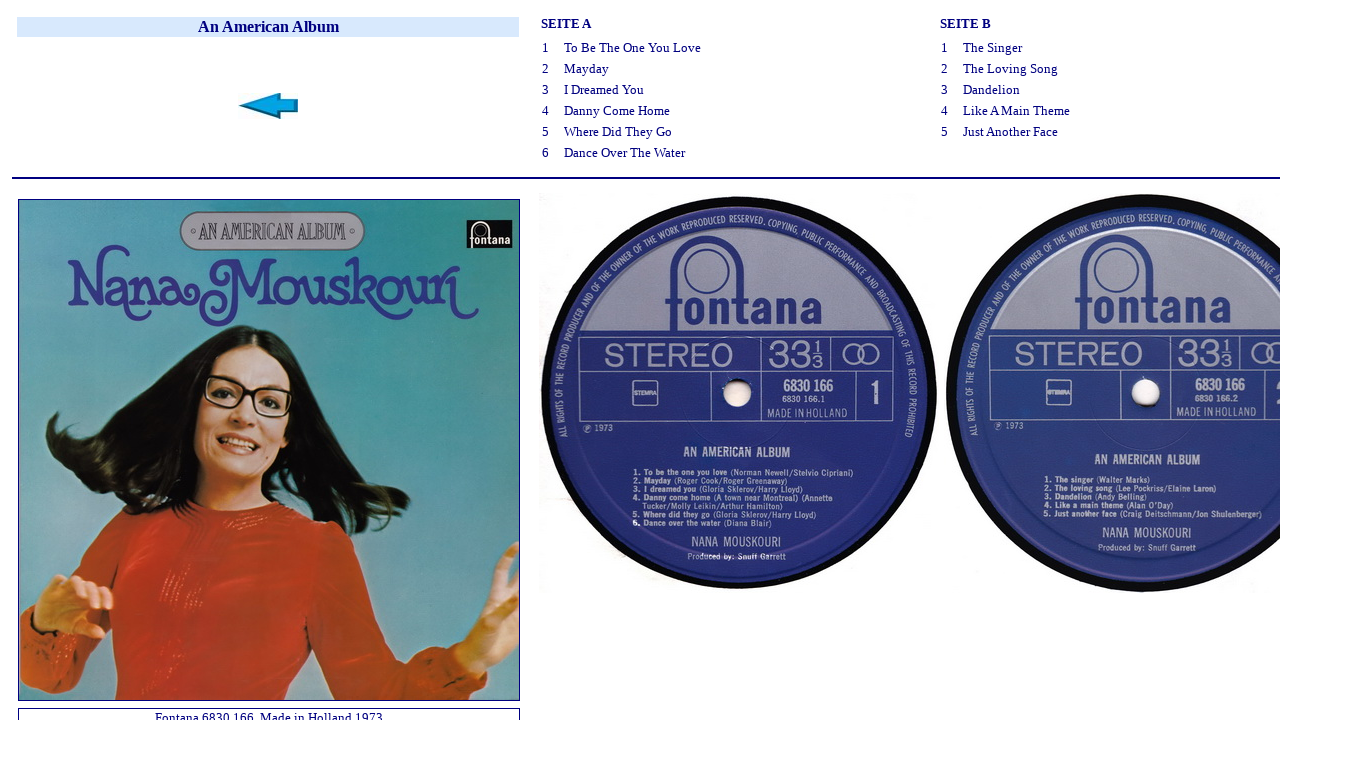

--- FILE ---
content_type: text/html
request_url: http://nanamouskouri.de/LP/AnAmeri.htm
body_size: 1630
content:
<html>

<head>
<meta name="GENERATOR" content="Microsoft FrontPage 6.0">
<meta name="ProgId" content="FrontPage.Editor.Document">
<meta http-equiv="Content-Type" content="text/html; charset=windows-1252">
<title>Nana Mouskouri: An American Album</title>
</head>

<body>

<div align="center">
	<table border="0" width="100%" id="table53" cellspacing="3" style="font-family: Verdana; font-size: 10pt; color: #000080">
		<tr>
			<td width="517" valign="top">
			<table border="0" width="512" id="table54" cellspacing="5" style="font-family: Verdana; font-size: 12pt; color: #000080">
				<tr>
					<td bgcolor="#D8E9FD">
					<p align="center"><b>
					<font color="#000080" face="Verdana" size="3">An
        American Album</font></b></td>
				</tr>
				<tr>
					<td>&nbsp;</td>
				</tr>
				<tr>
					<td>&nbsp;</td>
				</tr>
				<tr>
					<td>
					<p align="center"><a href="lpunten.htm#AnAmeri">
			<img border="0" src="../cd/pfeilli.jpg" width="60" height="26"></a></td>
				</tr>
				<tr>
					<td>
					<p align="center">
					&nbsp;</td>
				</tr>
			</table>
			</td>
			<td width="4" valign="top">
        &nbsp;</td>
			<td width="399" valign="top">
        <table border="0" id="table58" width="394" cellspacing="3">
			<tr>
				<td><strong><font face="Verdana" size="2" color="#000080">SEITE 
				A</font></strong></td>
			</tr>
		</table>
		<table border="0" id="table60" cellspacing="3" width="369">
			<tr>
				<td bordercolor="#c0c0c0" valign="top" align="right" width="8">
				<font face="Verdana" size="2" color="#000080">1</font></td>
				<td width="5"><font face="Verdana" size="2" color="#000080">&nbsp;</font></td>
				<td bordercolor="#c0c0c0" valign="top" nowrap="nowrap">
				<font face="Verdana" size="2" color="#000080">To Be The One You 
				Love</font></td>
			</tr>
			<tr>
				<td bordercolor="#c0c0c0" valign="top" align="right" width="8">
				<font face="Verdana" size="2" color="#000080">2</font></td>
				<td width="5"><font face="Verdana" size="2" color="#000080">&nbsp;</font></td>
				<td bordercolor="#c0c0c0" valign="top" nowrap="nowrap">
				<font face="Verdana" size="2" color="#000080">Mayday</font></td>
			</tr>
			<tr>
				<td bordercolor="#c0c0c0" valign="top" align="right" width="8">
				<font face="Verdana" size="2" color="#000080">3</font></td>
				<td width="5"><font face="Verdana" size="2" color="#000080">&nbsp;</font></td>
				<td bordercolor="#c0c0c0" valign="top" nowrap="nowrap">
				<font face="Verdana" size="2" color="#000080">I Dreamed You</font></td>
			</tr>
			<tr>
				<td bordercolor="#c0c0c0" valign="top" align="right" width="8">
				<font face="Verdana" size="2" color="#000080">4</font></td>
				<td width="5"><font face="Verdana" size="2" color="#000080">&nbsp;</font></td>
				<td bordercolor="#c0c0c0" valign="top" nowrap="nowrap">
				<font face="Verdana" size="2" color="#000080">Danny Come Home</font></td>
			</tr>
			<tr>
				<td bordercolor="#c0c0c0" valign="top" align="right" width="8">
				<font face="Verdana" size="2" color="#000080">5</font></td>
				<td width="5"><font face="Verdana" size="2" color="#000080">&nbsp;</font></td>
				<td bordercolor="#c0c0c0" valign="top" nowrap="nowrap">
				<font face="Verdana" size="2" color="#000080">Where Did They Go</font></td>
			</tr>
			<tr>
				<td bordercolor="#c0c0c0" valign="top" align="right" width="8">
				<font face="Verdana" size="2" color="#000080">6</font></td>
				<td width="5"><font face="Verdana" size="2" color="#000080">&nbsp;</font></td>
				<td bordercolor="#c0c0c0" valign="top" nowrap="nowrap">
				<font face="Verdana" size="2" color="#000080">Dance Over The 
				Water</font></td>
			</tr>
		</table>
			</td>
			<td width="939" valign="top">
        <table border="0" id="table59" width="394" cellspacing="3">
			<tr>
				<td><strong><font face="Verdana" size="2" color="#000080">SEITE
				</font><font size="2" color="#000080">B</font></strong></td>
			</tr>
		</table>
		<table border="0" id="table61" cellspacing="3" width="390">
			<tr>
				<td bordercolor="#c0c0c0" valign="top" align="right" width="8">
				<font face="Verdana" size="2" color="#000080">1</font></td>
				<td><font face="Verdana" size="2" color="#000080">&nbsp;</font></td>
				<td bordercolor="#c0c0c0" valign="top" nowrap="nowrap" width="359">
				<font face="Verdana" size="2" color="#000080">The Singer</font></td>
			</tr>
			<tr>
				<td bordercolor="#c0c0c0" valign="top" align="right" width="8">
				<font face="Verdana" size="2" color="#000080">2</font></td>
				<td><font face="Verdana" size="2" color="#000080">&nbsp;</font></td>
				<td bordercolor="#c0c0c0" valign="top" nowrap="nowrap" width="359">
				<font face="Verdana" size="2" color="#000080">The Loving Song</font></td>
			</tr>
			<tr>
				<td bordercolor="#c0c0c0" valign="top" align="right" width="8">
				<font face="Verdana" size="2" color="#000080">3</font></td>
				<td><font face="Verdana" size="2" color="#000080">&nbsp;</font></td>
				<td bordercolor="#c0c0c0" valign="top" nowrap="nowrap" width="359">
				<font face="Verdana" size="2" color="#000080">Dandelion</font></td>
			</tr>
			<tr>
				<td bordercolor="#c0c0c0" valign="top" align="right" width="8">
				<font face="Verdana" size="2" color="#000080">4</font></td>
				<td><font face="Verdana" size="2" color="#000080">&nbsp;</font></td>
				<td bordercolor="#c0c0c0" valign="top" nowrap="nowrap" width="359">
				<font face="Verdana" size="2" color="#000080">Like A Main Theme</font></td>
			</tr>
			<tr>
				<td bordercolor="#c0c0c0" valign="top" align="right" width="8">
				<font face="Verdana" size="2" color="#000080">5</font></td>
				<td><font face="Verdana" size="2" color="#000080">&nbsp;</font></td>
				<td bordercolor="#c0c0c0" valign="top" nowrap="nowrap" width="359">
				<font face="Verdana" size="2" color="#000080">Just Another Face</font></td>
			</tr>
		</table>
			</td>
		</tr>
		<tr>
			<td width="1591" valign="top" colspan="4">
			<hr color="#000080">
			</td>
		</tr>
		</table>
	<table border="0" width="100%" id="table1" cellspacing="3" style="font-family: Verdana; font-size: 10pt; color: #000080">
		<tr>
			<td width="514" valign="top">
			<table border="0" width="437" id="table2" cellspacing="5" style="font-family: Verdana; font-size: 10pt; color: #000080">
				<tr>
					<td width="352">
					<img border="1" src="AnAmeri-NL_a.JPG" width="500" height="500"></td>
				</tr>
				<tr>
                <td noWrap align="middle" width="100%">
      <table border="1" width="100%" id="table23" bordercolor="#000080" cellspacing="0" style="border-collapse: collapse">
		<tr>
			<td align="center">
      <font face="Verdana" size="2" color="#000080">Fontana 6830 166&nbsp; Made 
		in Holland 1973</font></td>
		</tr>
		</table>
					</td>
              	</tr>
			</table>
			</td>
			<td width="4" valign="top">
        &nbsp;</td>
			<td width="400" valign="top">
        <img border="0" src="AnAmeri-NL_1.jpg" width="400" height="400"></td>
			<td width="408" valign="top">
        <img border="0" src="AnAmeri-NL_2.jpg" width="400" height="400"></td>
			<td width="527" valign="top">
        &nbsp;</td>
		</tr>
		<tr>
			<td width="1591" valign="top" colspan="5"><hr color="#000080"></td>
		</tr>
		<tr>
			<td width="514" valign="top">
			<table border="0" width="437" id="table28" cellspacing="5" style="font-family: Verdana; font-size: 10pt; color: #000080">
				<tr>
					<td width="352">
					<img border="1" src="AnAmeri-IRL_a.JPG" width="500" height="500"></td>
				</tr>
				<tr>
                <td noWrap align="middle" width="100%">
      <table border="1" width="100%" id="table29" bordercolor="#000080" cellspacing="0" style="border-collapse: collapse">
		<tr>
			<td align="center">
      <font face="Verdana" size="2" color="#000080">Fontana / Philips 6312 037&nbsp; 
		Made in Ireland 1974</font></td>
		</tr>
		</table>
					</td>
              	</tr>
			</table>
			</td>
			<td width="4" valign="top">
			&nbsp;</td>
			<td width="400" valign="top">
			<img border="0" src="AnAmeri-IRL_1.jpg" width="400" height="400"></td>
			<td width="408" valign="top">
			<img border="0" src="AnAmeri-IRL_2.jpg" width="400" height="400"></td>
			<td width="527" valign="top">
			&nbsp;</td>
		</tr>
		<tr>
			<td width="1591" valign="top" colspan="5"><hr color="#000080"></td>
		</tr>
		<tr>
			<td width="514" valign="top">
			<table border="0" width="437" id="table32" cellspacing="5" style="font-family: Verdana; font-size: 10pt; color: #000080">
				<tr>
					<td width="352">
					<img border="1" src="AnAmeri-RSA_a.JPG" width="500" height="500"></td>
				</tr>
				<tr>
                <td noWrap align="middle" width="100%">
      <table border="1" width="100%" id="table33" bordercolor="#000080" cellspacing="0" style="border-collapse: collapse">
		<tr>
			<td align="center">
            <font face="Verdana" size="2" color="#000080">Fontana 6325 319&nbsp; 
			Made in South Africa 1973</font></td>
		</tr>
		</table>
					</td>
              	</tr>
			</table>
			</td>
			<td width="4" valign="top">
			&nbsp;</td>
			<td width="400" valign="top">
			<img border="0" src="AnAmeri-RSA_1.jpg" width="400" height="400"></td>
			<td width="408" valign="top">
			<img border="0" src="AnAmeri-RSA_2.jpg" width="400" height="400"></td>
			<td width="527" valign="top">
			&nbsp;</td>
		</tr>
		<tr>
			<td width="1591" valign="top" colspan="5"><hr color="#000080"></td>
		</tr>
		<tr>
			<td width="514" valign="top">
			<table border="0" width="437" id="table51" cellspacing="5" style="font-family: Verdana; font-size: 10pt; color: #000080">
				<tr>
					<td width="352">
					<img border="1" src="AnAmeri-IRL_a.JPG" width="500" height="500"></td>
				</tr>
				<tr>
                <td noWrap align="middle" width="100%">
      <table border="1" width="100%" id="table52" bordercolor="#000080" cellspacing="0" style="border-collapse: collapse">
		<tr>
			<td align="center">
            <font face="Verdana" size="2" color="#000080">Fontana 6312 037&nbsp; 
			Made in UK 1974</font></td>
		</tr>
		</table>
					</td>
              	</tr>
			</table>
			</td>
			<td width="4" valign="top">
			&nbsp;</td>
			<td width="400" valign="top">
			<img border="0" src="AnAmeri-UK_1.jpg" width="400" height="400"></td>
			<td width="408" valign="top">
			<img border="0" src="AnAmeri-UK_2.jpg" width="400" height="400"></td>
			<td width="527" valign="top">
			&nbsp;</td>
		</tr>
		<tr>
			<td width="1591" valign="top" colspan="5"><hr color="#000080"></td>
		</tr>
		<tr>
			<td width="514" valign="top">
			<table border="0" width="437" id="table49" cellspacing="5" style="font-family: Verdana; font-size: 10pt; color: #000080">
				<tr>
					<td width="352">
					<img border="1" src="AnAmeri-USA_a.JPG" width="500" height="500"></td>
				</tr>
				<tr>
                <td noWrap align="middle" width="100%">
      <table border="1" width="100%" id="table50" bordercolor="#000080" cellspacing="0" style="border-collapse: collapse">
		<tr>
			<td align="center">
            <font face="Verdana" size="2" color="#000080">Bell 1136 Made in USA 
			1973</font></td>
		</tr>
		</table>
					</td>
              	</tr>
			</table>
			</td>
			<td width="4" valign="top">
			&nbsp;</td>
			<td width="400" valign="top">
			<img border="0" src="AnAmeri-USA_1.jpg" width="400" height="400"></td>
			<td width="408" valign="top">
			<img border="0" src="AnAmeri-USA_2.jpg" width="400" height="400"></td>
			<td width="527" valign="top">
			&nbsp;</td>
		</tr>
		<tr>
			<td width="1591" valign="top" colspan="5"><hr color="#000080"></td>
		</tr>
		<tr>
			<td width="514" valign="top">&nbsp;</td>
			<td width="4" valign="top">&nbsp;</td>
			<td width="400" valign="top">&nbsp;</td>
			<td width="408" valign="top">&nbsp;</td>
			<td width="527" valign="top">&nbsp;</td>
		</tr>
		</table>
</div>

</body>

</html>
